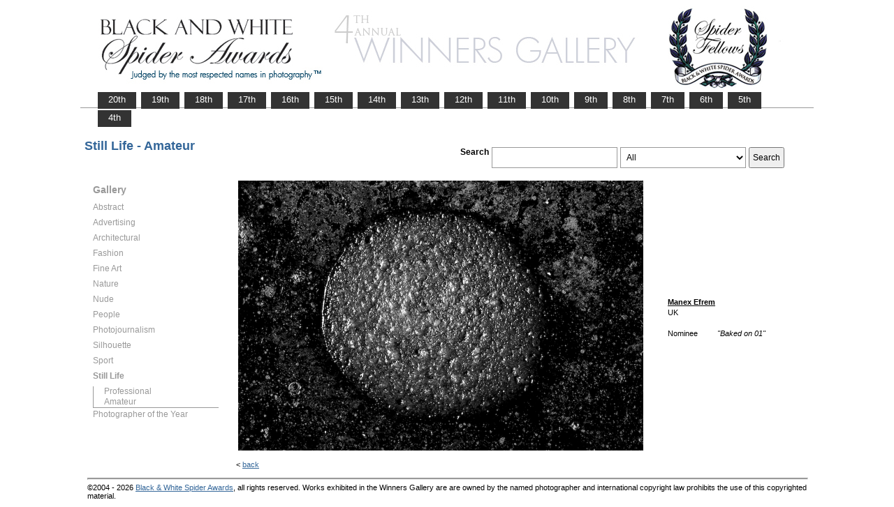

--- FILE ---
content_type: text/html; charset=UTF-8
request_url: https://www.thespiderawards.com/gallery/4th/amateur/still-life/nominees/22377
body_size: 2362
content:

<html>

	<head>
		<title>Efrem Manex, UK, Nominee - Still Life - Amateur, Baked on 01  - 4th Spider Awards | Black & White Spider Photography Awards&trade;</title>
		<meta http-equiv="Content-Type" content="text/html; charset=iso-8859-1">
	
		<link rel="canonical" href="https://www.thespiderawards.com/gallery/4th/amateur/still-life/nominees/22377" />
	
		<meta content="Efrem, Manex, UK, Nominee Still Life Amateur, Baked on 01 - 4th Spider Awards | Black & White Spider Photography Awards&trade;" name="description">
		<link href="/gallery/gallery.css" rel="stylesheet" type="text/css">
		<script type="text/javascript">
			<!--

			function show(id, dtid) {
				jQuery("dd[id^='smenu']").hide();
				jQuery("dt[id^='dt']").css('font-weight', 'normal');
				jQuery("dd#" + id).show();
				jQuery("dt#" + dtid).css('font-weight', 'bold');
			}

			function copywritealert(msg) { //v1.0
				alert(msg);
				history.go(-1);
			}
			//-->
		</script>
		<script src='https://ajax.googleapis.com/ajax/libs/jquery/1.3.2/jquery.min.js' type='text/javascript'></script>
		<script src='/gallery/common/js/jquery.scrollfollow.js' type='text/javascript' /></script>
		<script src='/gallery/common/js/jquery-ui-1.7.2.custom.min.js' type='text/javascript' /></script>
	</head>

	<body>
		<div class="container">
			<a href="/gallery/4thannual">
				<img border="0" src="/gallery/4th/gallery-header4.png" >
			</a>
			<ul id="tablist">
                <li><a href="/gallery/20thannual">&nbsp;&nbsp;&nbsp;20th&nbsp;&nbsp;&nbsp;</a></li>             
                <li><a href="/gallery/19thannual">&nbsp;&nbsp;&nbsp;19th&nbsp;&nbsp;&nbsp;</a></li>             
                <li><a href="/gallery/18thannual">&nbsp;&nbsp;&nbsp;18th&nbsp;&nbsp;&nbsp;</a></li>
				<li><a href="/gallery/17thannual">&nbsp;&nbsp;&nbsp;17th&nbsp;&nbsp;&nbsp;</a></li>
				<li><a href="/gallery/16thannual">&nbsp;&nbsp;&nbsp;16th&nbsp;&nbsp;&nbsp;</a></li>
				<li><a href="/gallery/15thannual">&nbsp;&nbsp;&nbsp;15th&nbsp;&nbsp;&nbsp;</a></li>
				<li><a href="/gallery/14thannual">&nbsp;&nbsp;&nbsp;14th&nbsp;&nbsp;&nbsp;</a></li>
				<li><a href="/gallery/13thannual">&nbsp;&nbsp;&nbsp;13th&nbsp;&nbsp;&nbsp;</a></li>
				<li><a href="/gallery/12thannual">&nbsp;&nbsp;&nbsp;12th&nbsp;&nbsp;&nbsp;</a></li>
				<li><a href="/gallery/11thannual">&nbsp;&nbsp;&nbsp;11th&nbsp;&nbsp;&nbsp;</a></li>
				<li><a href="/gallery/10thannual">&nbsp;&nbsp;&nbsp;10th&nbsp;&nbsp;&nbsp;</a></li>
				<li><a href="/gallery/9thannual">&nbsp;&nbsp;&nbsp;9th&nbsp;&nbsp;&nbsp;</a></li>
				<li><a href="/gallery/8thannual">&nbsp;&nbsp;&nbsp;8th&nbsp;&nbsp;&nbsp;</a></li>
				<li><a href="/gallery/7thannual">&nbsp;&nbsp;&nbsp;7th&nbsp;&nbsp;&nbsp;</a></li>
				<li><a href="/gallery/6thannual">&nbsp;&nbsp;&nbsp;6th&nbsp;&nbsp;&nbsp;</a></li>
				<li><a href="/gallery/5thannual">&nbsp;&nbsp;&nbsp;5th&nbsp;&nbsp;&nbsp;</a></li>
				<li><a href="/gallery/4thannual">&nbsp;&nbsp;&nbsp;4th&nbsp;&nbsp;&nbsp;</a></li>
                
                
                
			</ul>
			<table class="gallery-container">
				<tr>
					<td colspan="2">
						<table width="100%">
							<tr>
								<td>
									<div id="righttitle">
																			</div>
									<h3 class='h3'>Still Life - Amateur</h3>								</td>
								<td>
									<div class="search-container">
										<form id="searchbar" name="form1" method="get" action="/gallery/4th/search">
											<table align="right">
												<tr>
													<td class="vertical-align-top">
														<h4>Search</h4>
													</td>
													<td class="vertical-align-top"><input name="t" class="textbox" type="text" maxlength="20"></td>
													<td class="vertical-align-top">
														<select class="textbox" name="o">
															&nbsp;
															<option value="a">All</option>
															<option value="p">Photographer</option>
															<option value="t">Image Title</option>
															<option value="c">Country</option>
														</select>
													</td>
													<td class="vertical-align-top"><input type="submit" class="button" name="Submit" value="Search"></td>
												</tr>
											</table>
										</form>
									</div>
								</td>
							</tr>
						</table>
					</td>
				</tr>
				<tr>
					<td valign="top" class="sidebar-container">
						<div id='floatmenu'>
							<div id="flightbox">
								<div id="navcontainer">
									<dl id="menu">
										<div class="h1">Gallery</div>
																					<dt id='dt16' onMouseOver="javascript:show('smenu16','dt16');">Abstract</dt>
											<dd id='smenu16'>
												<ul>
													<li><a href='/gallery/4th/professional/abstract'>Professional</a></li>
													
													<li><a href='/gallery/4th/amateur/abstract'>Amateur</a></li>
																									</ul>
											</dd>
																					<dt id='dt17' onMouseOver="javascript:show('smenu17','dt17');">Advertising</dt>
											<dd id='smenu17'>
												<ul>
													<li><a href='/gallery/4th/professional/advertising'>Professional</a></li>
																									</ul>
											</dd>
																					<dt id='dt18' onMouseOver="javascript:show('smenu18','dt18');">Architectural</dt>
											<dd id='smenu18'>
												<ul>
													<li><a href='/gallery/4th/professional/architectural'>Professional</a></li>
													
													<li><a href='/gallery/4th/amateur/architectural'>Amateur</a></li>
																									</ul>
											</dd>
																					<dt id='dt19' onMouseOver="javascript:show('smenu19','dt19');">Fashion</dt>
											<dd id='smenu19'>
												<ul>
													<li><a href='/gallery/4th/professional/fashion'>Professional</a></li>
																									</ul>
											</dd>
																					<dt id='dt20' onMouseOver="javascript:show('smenu20','dt20');">Fine Art</dt>
											<dd id='smenu20'>
												<ul>
													<li><a href='/gallery/4th/professional/fine-art'>Professional</a></li>
													
													<li><a href='/gallery/4th/amateur/fine-art'>Amateur</a></li>
																									</ul>
											</dd>
																					<dt id='dt21' onMouseOver="javascript:show('smenu21','dt21');">Nature</dt>
											<dd id='smenu21'>
												<ul>
													<li><a href='/gallery/4th/professional/nature'>Professional</a></li>
													
													<li><a href='/gallery/4th/amateur/nature'>Amateur</a></li>
																									</ul>
											</dd>
																					<dt id='dt22' onMouseOver="javascript:show('smenu22','dt22');">Nude</dt>
											<dd id='smenu22'>
												<ul>
													<li><a href='/gallery/4th/professional/nude'>Professional</a></li>
													
													<li><a href='/gallery/4th/amateur/nude'>Amateur</a></li>
																									</ul>
											</dd>
																					<dt id='dt23' onMouseOver="javascript:show('smenu23','dt23');">People</dt>
											<dd id='smenu23'>
												<ul>
													<li><a href='/gallery/4th/professional/people'>Professional</a></li>
													
													<li><a href='/gallery/4th/amateur/people'>Amateur</a></li>
																									</ul>
											</dd>
																					<dt id='dt24' onMouseOver="javascript:show('smenu24','dt24');">Photojournalism</dt>
											<dd id='smenu24'>
												<ul>
													<li><a href='/gallery/4th/professional/photojournalism'>Professional</a></li>
													
													<li><a href='/gallery/4th/amateur/photojournalism'>Amateur</a></li>
																									</ul>
											</dd>
																					<dt id='dt25' onMouseOver="javascript:show('smenu25','dt25');">Silhouette</dt>
											<dd id='smenu25'>
												<ul>
													<li><a href='/gallery/4th/professional/silhouette'>Professional</a></li>
													
													<li><a href='/gallery/4th/amateur/silhouette'>Amateur</a></li>
																									</ul>
											</dd>
																					<dt id='dt26' onMouseOver="javascript:show('smenu26','dt26');">Sport</dt>
											<dd id='smenu26'>
												<ul>
													<li><a href='/gallery/4th/professional/sport'>Professional</a></li>
																									</ul>
											</dd>
																					<dt id='dt27' onMouseOver="javascript:show('smenu27','dt27');">Still Life</dt>
											<dd id='smenu27'>
												<ul>
													<li><a href='/gallery/4th/professional/still-life'>Professional</a></li>
													
													<li><a href='/gallery/4th/amateur/still-life'>Amateur</a></li>
																									</ul>
											</dd>
																					<dt id='dtpoy' onMouseOver="javascript:show('smenupoy','dtpoy');">Photographer
of the Year </dt>
											<dd id='smenupoy'>
												<ul>
													<li><a href='/gallery/4th/professional/poy'>Professional</a></li>
													<li><a href='/gallery/4th/amateur/poy'>Amateur</a></li>
												</ul>
											</dd>
									</dl>
									<script>
										show('smenu27', 'dt27')
									</script>
								</div>
							</div>
						</div>
					</td>
					<td>
						<div id="content" class="vertical-align-top">
							<table>
	<tr>
		<td style="text-align:left;vertical-align:top;">
			<a href="#">
				<img src="/gallery//magicimage.php?img=/home/thespiderawards/public_html/spiders_uploads/044-a-196043-Efrem_Manex_Still_Life-3163.jpg&img_size=580"
				    alt="Baked on 01"
				    align="top" border="0" title="Baked on 01"
				    onMouseDown="copywritealert('Image copyright of Manex Efrem')" >
			</a>
		</td>
		<td class="image-details">
			<h1 class="inline default-text no-bottom-margin">
		                    <a href="http://www.manexefrem.com" class="default_link" 
                    title="Manex Efrem, UK">
                    <strong>Manex Efrem</strong></a>	
                
            				<br />
				UK
				<br /><br />
				Nominee			</h1>
						<h2 class="inline default-text no-top-margin no-bottom-margin"><em>"Baked on 01"</em></h2>
						            		</td>
	</tr>
</table>							<p> &lt;
								<a href="javascript:history.back();">
									<span face="Verdana" size="1" color="#336699">back</span>
								</a>
							</p>
						</div>
					</td>
				</tr>
			</table>
			<div id="footer">
				<hr class="greyruler"> 
&#169;2004 - 2026 <a href="http://www.thespiderawards.com"><u>Black & White Spider Awards</u></a>, all rights reserved. 
Works exhibited in the Winners Gallery are are owned by the named photographer and international copyright law prohibits the use of this copyrighted material.
			</div>
		</div>
	</body>

</html>
